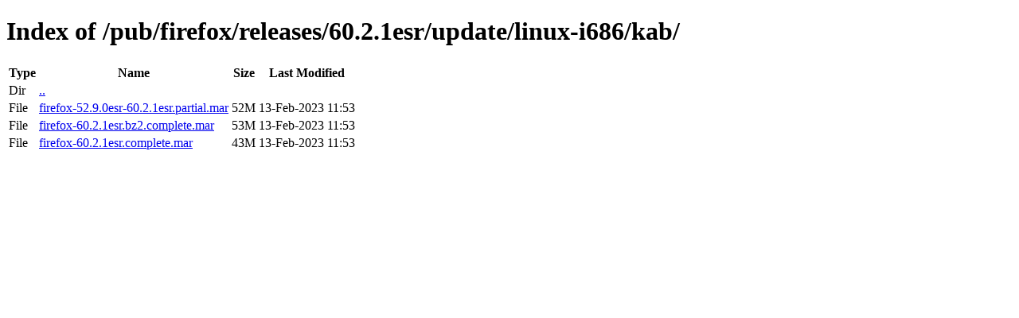

--- FILE ---
content_type: text/html; charset=utf-8
request_url: https://ftp.mozilla.org/pub/firefox/releases/60.2.1esr/update/linux-i686/kab/
body_size: 48
content:
<!DOCTYPE html>
<html>
        <head>
                <meta charset="UTF-8">
                <title>Directory Listing: /pub/firefox/releases/60.2.1esr/update/linux-i686/kab/</title>
        </head>
        <body>
                <h1>Index of /pub/firefox/releases/60.2.1esr/update/linux-i686/kab/</h1>
                <table>
                        <tr>
                                <th>Type</th>
                                <th>Name</th>
                                <th>Size</th>
                                <th>Last Modified</th>
                        </tr>
                        
                        <tr>
                                <td>Dir</td>
                                <td><a href="/pub/firefox/releases/60.2.1esr/update/linux-i686/">..</a></td>
                                <td></td>
                                <td></td>
                        </tr>
                        
                        
                        
                        
                        <tr>
                                <td>File</td>
                                <td><a href="/pub/firefox/releases/60.2.1esr/update/linux-i686/kab/firefox-52.9.0esr-60.2.1esr.partial.mar">firefox-52.9.0esr-60.2.1esr.partial.mar</a></td>
                                <td>52M</td>
                                <td>13-Feb-2023 11:53</td>
                        </tr>
                        
                        
                        
                        <tr>
                                <td>File</td>
                                <td><a href="/pub/firefox/releases/60.2.1esr/update/linux-i686/kab/firefox-60.2.1esr.bz2.complete.mar">firefox-60.2.1esr.bz2.complete.mar</a></td>
                                <td>53M</td>
                                <td>13-Feb-2023 11:53</td>
                        </tr>
                        
                        
                        
                        <tr>
                                <td>File</td>
                                <td><a href="/pub/firefox/releases/60.2.1esr/update/linux-i686/kab/firefox-60.2.1esr.complete.mar">firefox-60.2.1esr.complete.mar</a></td>
                                <td>43M</td>
                                <td>13-Feb-2023 11:53</td>
                        </tr>
                        
                        
                </table>
        </body>
</html>